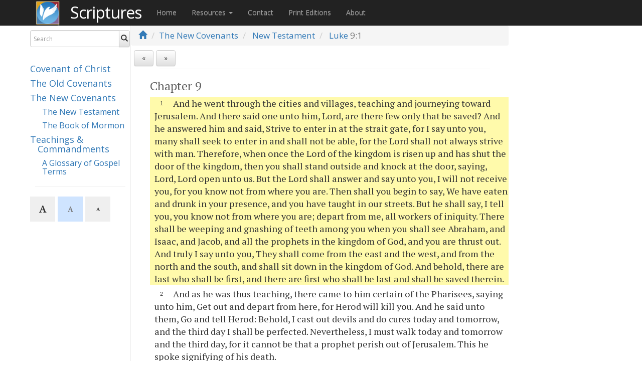

--- FILE ---
content_type: text/html; charset=utf-8
request_url: https://scriptures.info/scriptures/nt/luke/9.1
body_size: 21811
content:


<!DOCTYPE html>
<html>
<head>
  <meta charset="utf-8" />
  <meta name="viewport" content="width=device-width, initial-scale=1" />
  <title>Luke 9:1 | Scriptures.info</title>

  <link href="/Content/bootstrap.css" rel="stylesheet"/>
<link href="/Content/bootstrap-theme.css" rel="stylesheet"/>
<link href="/Content/site.css" rel="stylesheet"/>

  <link href="https://fonts.googleapis.com/css2?family=PT+Serif:ital,wght@0,400;0,700;1,400;1,700&display=swap" rel="stylesheet">
  <link href="https://fonts.googleapis.com/css?family=Open+Sans" rel="stylesheet">
  <link href="https://fonts.googleapis.com/css?family=Material+Icons" rel="stylesheet">

  <link rel="apple-touch-icon" sizes="57x57" href="/Images/apple-icon-57x57.png">
  <link rel="apple-touch-icon" sizes="60x60" href="/Images/apple-icon-60x60.png">
  <link rel="apple-touch-icon" sizes="72x72" href="/Images/apple-icon-72x72.png">
  <link rel="apple-touch-icon" sizes="76x76" href="/Images/apple-icon-76x76.png">
  <link rel="apple-touch-icon" sizes="114x114" href="/Images/apple-icon-114x114.png">
  <link rel="apple-touch-icon" sizes="120x120" href="/Images/apple-icon-120x120.png">
  <link rel="apple-touch-icon" sizes="144x144" href="/Images/apple-icon-144x144.png">
  <link rel="apple-touch-icon" sizes="152x152" href="/Images/apple-icon-152x152.png">
  <link rel="apple-touch-icon" sizes="180x180" href="/Images/apple-icon-180x180.png">
  <link rel="icon" type="image/png" sizes="192x192" href="/Images/android-icon-192x192.png">
  <link rel="icon" type="image/png" sizes="32x32" href="/Images/favicon-32x32.png">
  <link rel="icon" type="image/png" sizes="96x96" href="/Images/favicon-96x96.png">
  <link rel="icon" type="image/png" sizes="16x16" href="/Images/favicon-16x16.png">

  <script type="text/javascript">
        var sdkInstance = "appInsightsSDK"; window[sdkInstance] = "appInsights"; var aiName = window[sdkInstance], aisdk = window[aiName] || function (e) { function n(e) { t[e] = function () { var n = arguments; t.queue.push(function () { t[e].apply(t, n) }) } } var t = { config: e }; t.initialize = !0; var i = document, a = window; setTimeout(function () { var n = i.createElement("script"); n.src = e.url || "https://az416426.vo.msecnd.net/scripts/b/ai.2.min.js", i.getElementsByTagName("script")[0].parentNode.appendChild(n) }); try { t.cookie = i.cookie } catch (e) { } t.queue = [], t.version = 2; for (var r = ["Event", "PageView", "Exception", "Trace", "DependencyData", "Metric", "PageViewPerformance"]; r.length;)n("track" + r.pop()); n("startTrackPage"), n("stopTrackPage"); var s = "Track" + r[0]; if (n("start" + s), n("stop" + s), n("addTelemetryInitializer"), n("setAuthenticatedUserContext"), n("clearAuthenticatedUserContext"), n("flush"), t.SeverityLevel = { Verbose: 0, Information: 1, Warning: 2, Error: 3, Critical: 4 }, !(!0 === e.disableExceptionTracking || e.extensionConfig && e.extensionConfig.ApplicationInsightsAnalytics && !0 === e.extensionConfig.ApplicationInsightsAnalytics.disableExceptionTracking)) { n("_" + (r = "onerror")); var o = a[r]; a[r] = function (e, n, i, a, s) { var c = o && o(e, n, i, a, s); return !0 !== c && t["_" + r]({ message: e, url: n, lineNumber: i, columnNumber: a, error: s }), c }, e.autoExceptionInstrumented = !0 } return t }(
            {
                instrumentationKey: "7e31bf99-c568-49cf-927b-ffbe4ed55c64"
            }
        ); window[aiName] = aisdk, aisdk.queue && 0 === aisdk.queue.length && aisdk.trackPageView({});
        appInsights.trackPageView('Luke 9');
  </script>
  <!-- Clarity tracking code for https://scriptures.info -->
  <script>
    (function (c, l, a, r, i, t, y) {
      c[a] = c[a] || function () { (c[a].q = c[a].q || []).push(arguments) };
      t = l.createElement(r); t.async = 1; t.src = "https://www.clarity.ms/tag/" + i;
      y = l.getElementsByTagName(r)[0]; y.parentNode.insertBefore(t, y);
    })(window, document, "clarity", "script", "56nf8y159q");
  </script>
  <script src="/Scripts/modernizr-2.8.3.js"></script>

  <script type="text/javascript">
        window.applicationBaseUrl = "/";
  </script>
  <meta name="google-site-verification" content="jP7QONK1D-XyqGNiOwdt-Nm-pgXTTFa0VDTde4bPE6g" />
  <meta name="theme-color" content="#4a7fad" />
  
</head>
<body>
  <div class="navbar navbar-inparagraph navbar-fixed-top navbar-custom">
    <div class="container">
      <div class="navbar-header">
        <button type="button" class="navbar-toggle" data-toggle="collapse" data-target=".navbar-collapse">
          <span class="icon-bar"></span>
          <span class="icon-bar"></span>
          <span class="icon-bar"></span>
        </button>
        <a href="/"><img src="/Images/BOW-square-dark.png" style="width:50px; height: 50px; margin-right:20px; position:relative; top:2px; float:left; " alt="Born of Water logo" border="0" /></a>
        <a href="/" class="page-title navbar-brand" style="color: white;" title="Visit the Scriptures Home Page">Scriptures</a>
      </div>
      <div class="navbar-collapse collapse">
        <ul class="nav navbar-nav">
          <li><a href="/">Home</a></li>
          <li class="dropdown">
            <a href="#" class="dropdown-toggle" data-toggle="dropdown" role="button" aria-haspopup="true" aria-expanded="false">Resources <span class="caret"></span></a>
            <ul class="dropdown-menu">
              <li><a href="/Home/Audio">Audio Narrations</a></li>
              <li><a href="/Home/Help">Tools &amp; Tips</a></li>
              <li><a href="/Scriptures/ReferenceTranslator">Reference Converter</a></li>
              
              <li><a href="/Home/Harmonies">Gospel &amp; Messiah Harmonies</a></li>
              <li><a href="/Home/Downloads">Apps, Downloads, &amp; Study Aids</a></li>
              <li><a href="/Scriptures/ChangeTracking">Change Tracking</a></li>
            </ul>
          </li>
          <li><a href="/Home/Contact">Contact</a></li>
          <li><a href="https://scriptures.shop/" target="_blank">Print Editions</a></li>
          <li><a href="/Home/About">About</a></li>
        </ul>
      </div>
    </div>
  </div>
  <div class="container body-content">
    <div style="clear:left; float:left; width:100%;">

      <div class="leftNav">
        <div class="searchSection">

          <form action="/Scriptures/Search" id="searchForm" autocomplete="off" class="form-inline searchForm" method="get" data-original-title="" title="">
            <div class="input-group">
              <!--searchCustom-->
              <div class="form-group has-feedback has-clear">
                <input type="text" class="form-control search-box" name="q" id="q" placeholder="Search" />
                <span class="form-control-clear glyphicon glyphicon-remove form-control-feedback hidden"></span>
              </div>

              <span class="input-group-btn">
                <button type="submit" class="btn btn-default" id="searchSubmit"><i class="glyphicon glyphicon-search"></i></button>
                
              </span>
            </div>
            <div class="input-group bomSearch">
              <p>
                <button type="button" id="vol-cc-ref-search" class="btn btn-default btn-xs vol-ref-search vol-cc"><i class="glyphicon glyphicon-arrow-right"></i> Covenant</br>of Christ</button>
                <button type="button" id="vol-bom-ref-search" class="btn btn-default btn-xs vol-ref-search vol-bofm"><i class="glyphicon glyphicon-arrow-right"></i> Book</br>of Mormon</button>
              </p>
            </div>
          </form>
        </div>

        <div class="header-spacer">&nbsp;</div>
        

        <div class="navigationVolumeLinks">
          <!--hidden-xs-->
            <h4 class="volume"><a href="/scriptures/cc">Covenant of Christ</a></h4>
          <h4 class="volume"><a href="/scriptures/oc">The Old Covenants</a></h4>
          <h4 class="volume"><a href="/scriptures/nc">The New Covenants</a></h4>
          <h5 class="subVolume"><a href="/scriptures/nt">The New Testament</a></h5>
          <h5 class="subVolume"><a href="/scriptures/bofm">The Book of Mormon</a></h5>
          <h4 class="volume"><a href="/scriptures/tc">Teachings &amp; Commandments</a></h4>
          <h5 class="subVolume"><a href="/scriptures/tc/glossary">A Glossary of Gospel Terms</a></h5>
            <hr class="readingHR" style="width:90%;" />
        </div>
          <div class="btn-toolbar fontbuttons"><button type="button" class="btn btn-sm fontsize fontsize-lg active disabled">A</button><button type="button" class="btn btn-sm fontsize fontsize-md ">A</button><button type="button" class="btn btn-sm fontsize fontsize-sm ">A</button></div>
              </div>

      <div class="mainContent">
        



<div class="navBreadcrumb">
  <ol class="breadcrumb">
    <li><a href="/"><i class="glyphicon glyphicon-home"></i></a></li>
      <li><a href="/scriptures/nc">The New Covenants</a></li>
    <li>
      <a href="/scriptures/nt">New Testament</a>
    </li>
          <li class="active chapterParagraphNavigation">
        <a href="/scriptures/nt/luke">Luke</a>  9:1
      </li>
      </ol>
</div>
<div class="container-fluid" id="positionHolder" style="display:none">
</div>
<div class="container-fluid navVoiceControlPanel breadcrumbSpacer">
  

  <div class="row controlsRow">
    <div class="prevNextSection col-xs-3 text-left px-2">
      <div class="btn-toolbar" role="toolbar">
<a href="/scriptures/nt/luke/8" class="prevNextBtn prevBtn btn btn-default" title="Luke 8">«</a>
                  <a href="/scriptures/nt/luke/10" class="prevNextBtn nextBtn btn btn-default" title="Luke 10">»</a>
      </div>
    </div>
    <div id="speechControls" class="col-xs-9 readScriptureControls text-right px-2">
      <select id="voiceselection"></select>
      <a id="playbutton" class="btn btn-default" href="javascript:void"><i id="playBtn" class="glyphicon glyphicon-play"></i></a>&nbsp;<a id="stopbutton" class="btn btn-default" href="javascript:void"><i id="stopBtn" class="glyphicon glyphicon-stop"></i></a>&nbsp;<a id="configbutton" class="btn btn-default" data-toggle="collapse" data-target="#options"><i id="configBtn" class="glyphicon glyphicon-chevron-down"></i></a>
    </div>
  </div>
  <div id="options" class="row panel-collapse collapse text-right">
    <div class="prevNextSection col-xs-8 text-left">
    </div>
    <div class="col-xs-4 text-right">
      <ul class="list-group speechOptions">
        <!--<li class="list-group-item text-left">
            <select id="voiceSpeed" style="height: 23px">
                <option value="0.8">0.5x</option>
                <option value="1.0" selected>1x</option>
                <option value="1.2">1.5x</option>-->
        
        <!--</select>
            Reading speed
        </li>-->
        <li class="list-group-item text-left">
          <input id="autoScroll" type="checkbox" checked />
          Auto-scroll paragraphs
        </li>
        <li class="list-group-item text-left">
          <input id="advanceToNextChapter" type="checkbox" /> Auto-advance to next chapter
        </li>
      </ul>
    </div>
  </div>
</div>


<div class="scriptureText " id="scriptureText">
  <hr id="topScriptureTextHr" style="width: 90%" />

  <ol
  class="simple-list">
  <h3
    class="chap">Chapter 9</h3>
  <li
    id="1">And he went through the cities and villages, teaching and journeying toward Jerusalem. And there said one unto him, Lord, are there few only that be saved? And he answered him and said, Strive to enter in at the strait gate, for I say unto you, many shall seek to enter in and shall not be able, for the Lord shall not always strive with man. Therefore, when once the Lord of the kingdom is risen up and has shut the door of the kingdom, then you shall stand outside and knock at the door, saying, Lord, Lord open unto us. But the Lord shall answer and say unto you, I will not receive you, for you know not from where you are. Then shall you begin to say, We have eaten and drunk in your presence, and you have taught in our streets. But he shall say, I tell you, you know not from where you are; depart from me, all workers of iniquity. There shall be weeping and gnashing of teeth among you when you shall see Abraham, and Isaac, and Jacob, and all the prophets in the kingdom of God, and you are thrust out. And truly I say unto you, They shall come from the east and the west, and from the north and the south, and shall sit down in the kingdom of God. And behold, there are last who shall be first, and there are first who shall be last and shall be saved therein.</li>
  <li
    id="2">And as he was thus teaching, there came to him certain of the Pharisees, saying unto him, Get out and depart from here, for Herod will kill you. And he said unto them, Go and tell Herod: Behold, I cast out devils and do cures today and tomorrow, and the third day I shall be perfected. Nevertheless, I must walk today and tomorrow and the third day, for it cannot be that a prophet perish out of Jerusalem. This he spoke signifying of his death.</li>
  <li
    id="3">And in this very hour, he began to weep over Jerusalem, saying, O Jerusalem, Jerusalem, you who kill the prophets and stone them who are sent unto you, how often would I have gathered your children together as a hen her brood under her wings, and you would not. Behold, your house is left unto you desolate. And truly I say unto you, you shall not know me until you have received from the hand of the Lord a just recompense for all your sins, until the time come when you shall say, Blessed is he who comes in the name of the Lord.</li>
  <li
    id="4">And it came to pass, as he went into the house of one of the chief Pharisees to eat bread on the Sabbath day, that they watched him. And behold, there was a certain man before him who had edema. And Jesus spoke unto the lawyers and Pharisees, saying, Is it lawful to heal on the Sabbath day? And they held their peace. And he took the man and healed him, and let him go, and spoke unto them again, saying, Which of you shall have an ass or an ox fallen into a pit and will not immediately pull him out on the Sabbath day? And they could not answer him to these things.</li>
  <li
    id="5">And he put forth a parable unto them concerning those who were bid to a wedding, for he knew how they chose out the chief rooms and exalted themselves one above another. Wherefore, he spoke unto them, saying, When you are bid of any man to a wedding, sit not down in the highest room, lest a more distinguished man than you should be bid of him, and he who bid you, with him who is more distinguished, come and say to you, Give this man place, and you begin with shame to take the lowest room. But when you are bid, go and sit down in the lowest room, that when he who bid you comes, he may say unto you, Friend, go up higher. Then shall you have honor of God in the presence of them who sit at a meal with you. For whoever exalts himself shall be abased, and he who humbles himself shall be exalted.</li>
  <li
    id="6">Then said he also concerning him who bid to the wedding, When you make a dinner or a supper, call not your friends nor your brethren, neither your kinsmen nor rich neighbors, lest they also bid you again and a recompense be made to you. But when you make a feast, call the poor, the maimed, the lame, the blind, and you shall be blessed, for they cannot recompense you, for you shall be recompensed at the resurrection of the just.</li>
  <li
    id="7">And when one of them who sat at a meal with him heard these things, he said unto him, Blessed is he who shall eat bread in the kingdom of God. Then said he unto him, A certain man made a great supper and bid many, and sent his servants at supper time to say to them who were bid, Come, for all things are now ready. And they all, with one consent, began to make excuses. The first said unto him, I have bought a piece of ground and I must go and see it; I ask that you have me excused. And another said, I have bought five yoke of oxen and I go to prove them; I ask that you have me excused. And another said, I have married a wife, therefore I cannot come. So that servant came and showed his lord these things. Then the master of the house, being angry, said to his servants, Go out quickly into the streets and lanes of the city, and bring here the poor and the maimed, the lame and the blind. And the servant said, Lord, it is done as you have commanded, and yet there is room. The lord said unto his servant, Go out into the highways and hedges and compel men to come in, that my house may be filled. For I say unto you that none of those men who were bid shall taste of my supper.</li>
  <li
    id="8">And when he had finished these sayings, he departed from there, and there went great multitudes with him. And he turned and said unto them, If anyone come to me and hate not his father, and mother, and wife, and children, and brethren, and sisters, or husband, yea, and their own life also — or in other words, is afraid to lay down their life for my sake, cannot be my disciple. And whoever does not bear his cross and come after me cannot be my disciple. Wherefore, settle this in your hearts: that you will do the things which I shall teach and command you. For which of you, intending to build a tower, sits not down first and counts the cost, whether he has money to finish his work? Lest unhappily, after he has laid the foundation and is not able to finish his work, all who behold begin to mock him, saying, This man began to build and was not able to finish?</li>
  <li
    id="9">And this he said signifying there should not any man follow him unless he was able to continue, saying, Or what king, going to make war against another king, sits not down first and consults whether he be able, with ten thousand, to meet him who comes against him with twenty thousand? Or else, while the other is yet a great way off, he sends an ambassage and desires conditions of peace. So likewise, whoever of you forsakes not all that he has, he cannot be my disciple.</li>
  <li
    id="10">Then certain of them came to him, saying, Good Master, we have Moses and the prophets; and whoever shall live by them, shall he not have life? And Jesus answered, saying, You know not Moses, neither the prophets, for if you had known them, you would have believed on me; for, to this intent they were written. For I am sent that you might have life. Therefore, I will liken it unto salt which is good; but if the salt has lost its savor, with what shall it be seasoned? It is neither fit for the land nor yet for the dunghill; men cast it out. He who has ears to hear, let him hear. These things he said signifying that which was written truly must all be fulfilled.</li>
  <li
    id="11">Then drew near unto him many of the publicans and sinners in order to hear him. And the Pharisees and scribes murmured, saying, This man receives sinners and eats with them. And he spoke this parable unto them, saying, What man of you having a hundred sheep, if he lose one of them, does not leave the ninety-nine and go into the wilderness after that which is lost until he find it? And when he has found it, he lays it on his shoulders rejoicing. And when he comes home, he calls together his friends and neighbors and says unto them, Rejoice with me, for I have found my sheep which was lost. I say unto you that likewise, joy shall be in Heaven over one sinner that repents, more than over ninety-nine just people who need no repentance.</li>
  <li
    id="12">Either, what woman having ten pieces of silver, if she lose one piece, does not light a candle, and sweep the house, and seek diligently until she find it? And when she has found it, she calls friends and neighbors together, saying, Rejoice with me, for I have found the piece which I had lost. Likewise, I say unto you, there is joy in the presence of the angels of God over one sinner who repents.</li>
  <li
    id="13">And he said, A certain man had two sons, and the younger of them said to his father, Father, give me the portion of goods which falls to me. And he divided unto him his possessions. And not many days after, the younger son gathered all together and took his journey into a far country, and there wasted his substance with riotous living. And when he had spent all, there arose a mighty famine in that land and he began to be in lack. And he went and joined himself to a citizen of that country, and he sent him into his fields to feed swine. And he would gladly have filled his belly with the husks which the swine did eat, and no man gave unto him. And when he came to himself, he said, How many hired servants of my father’s have bread enough and to spare, and I perish with hunger? I will arise and go to my father, and will say unto him, Father, I have sinned against Heaven and before you, and am no more worthy to be called your son; make me as one of your hired servants.</li>
  <li
    id="14">And he arose and came to his father. And when he was yet a great way off, his father saw him and had compassion, and ran, and fell on his neck, and kissed him. And the son said unto him, Father, I have sinned against Heaven and in your sight, and am no more worthy to be called your son. But the father said unto his servants, Bring forth the best robe and put on him, and put a ring on his finger, and shoes on his feet, and bring here the fattened calf and kill it, and let us eat and be merry. For this my son was dead and is alive again; he was lost and is found. And they began to be merry.</li>
  <li
    id="15">Now his elder son was in the field and, as he came and drew near to the house, he heard music and dancing. And he called one of the servants and asked what these things meant. And he said unto him, Your brother has come, and your father has killed the fattened calf because he has received him safe and sound. And he was angry and would not go in. Therefore came his father out and entreated him. And he answering said to his father, Behold, these many years do I serve you, neither transgressed I at any time your commandment, and you never gave me a kid that I might make merry with my friends; but as soon as this your son had come, who has devoured your possessions with harlots, you have killed for him the fattened calf. And he said unto him, Son, you are ever with me, and all I have is yours. It was meet that we should make merry and be glad, for this your brother was dead and is alive again, was lost and is found.</li>
  <li
    id="16">And he said also unto his disciples, There was a certain rich man who had a steward, and the same was accused unto him, that he had wasted his goods. And he called him and said unto him, How is it that I hear this of you? Give an account of your stewardship, for you may be no longer steward. Then the steward said within himself, What shall I do? For my lord takes away from me the stewardship. I cannot dig; to beg, I am ashamed. I am resolved what to do, that when I am put out of the stewardship, they may receive me into their houses. So he called every one of his lord’s debtors, and said unto the first, How much do you owe unto my lord? And he said, A hundred measures of oil. And he said unto him, Take your bill and sit down quickly and write fifty. Then said he to another, And how much do you owe? And he said, A hundred measures of wheat. And he said unto him, Take your bill and write eighty. And the lord commended the unjust steward because he had done wisely, for the children of this world are wiser in their generation than the children of light.</li>
  <li
    id="17">And I say unto you, Make to yourselves friends of the mammon of unrighteousness, that when you fail, they may receive you into everlasting habitations. He who is faithful in that which is least is faithful also in much, and he who is unjust in the least is also unjust in much. If therefore you have not been faithful in the unrighteous mammon, who will commit to your trust the true riches? And if you have not been faithful in that which is another man’s, who shall give unto you that which is your own? No servant can serve two masters, for either he will hate the one and love the other, or else he will hold to the one and despise the other. You cannot serve God and mammon.</li>
  <li
    id="18">And the Pharisees also, who were covetous, heard all these things and they derided him. And he said unto them, You are they who justify yourselves before men, but God knows your hearts, for that which is highly esteemed among men is an abomination in the sight of God. And they said unto him, We have the law and the prophets, but as for this man, we will not receive him to be our ruler, for he makes himself to be a judge over us.</li>
  <li
    id="19">Then said Jesus unto them, The law and the prophets testify of me, yea, and all the prophets who have written, even until John, have foretold of these days. Since that time, the kingdom of God is preached, and every man who seeks truth presses into it. And it is easier for heaven and earth to pass than for one tittle of the law to fail. And why do you teach the law, and deny that which is written, and condemn him whom the Father has sent to fulfill the law, that you might all be redeemed? O fools, for you have said in your hearts, There is no God. And you pervert the right way, and the kingdom of Heaven suffers violence of you, and you persecute the meek, and in your violence you seek to destroy the kingdom, and you take the children of the kingdom by force. Woe unto you, you adulterers. And they reviled him again, being angry for the saying that they were adulterers. But he continued, saying, Whoever divorces his wife and marries another commits adultery, and whoever marries her who is divorced from her husband commits adultery.</li>
  <li
    id="20">Truly I say unto you, I will liken you unto the rich man. For there was a certain rich man who was clothed in purple and fine linen and fared sumptuously every day. And there was a certain beggar named Lazarus who was laid at his gate, full of sores and desiring to be fed with the crumbs which fell from the rich man’s table; moreover, the dogs came and licked his sores. And it came to pass that the beggar died and was carried of the angels into Abraham’s bosom. The rich man also died and was buried. And in hell he lifted up his eyes, being in torments, and saw Abraham afar off and Lazarus in his bosom. And he cried and said, Father Abraham, have mercy on me and send Lazarus that he may dip the tip of his finger in water and cool my tongue, for I am tormented in this flame. But Abraham said, Son, remember that you in your lifetime received your good things, and likewise, Lazarus evil things, but now he is comforted and you are tormented. And besides all this, between us and you there is a great gulf fixed so that they who would pass from here to you cannot, neither can they pass to us that would come from there. Then he said, I ask you therefore, father, that you would send him to my father’s house, for I have five brethren, that he may testify unto them lest they also come into this place of torment. Abraham said unto him, They have Moses and the prophets, let them hear them. And he said, Nay, father Abraham, but if one went unto them from the dead, they will repent. And he said unto him, If they hear not Moses and the prophets, neither will they be persuaded though one should rise from the dead.</li>
  <li
    id="21">Then said he unto the disciples, It is impossible but that offenses will come, but woe to him through whom they come. It would be better for him that a millstone were hung about his neck and he were cast into the sea than that he should offend one of these little ones. Take heed to yourselves. If your brother trespass against you, rebuke him, and if he repent, forgive him. And if he trespass against you seven times in a day, and seven times in a day turn to you again, saying, I repent — you shall forgive him.</li>
  <li
    id="22">And the apostles said unto him, Lord, increase our faith. And the Lord said, If you had faith as a grain of mustard seed, you might say unto this sycamore tree, Be plucked up by the roots and be planted in the sea — and it should obey you.</li>
  <li
    id="23">But who of you, having a servant plowing or feeding cattle, will say unto him when he has come from the field, Go and sit down to a meal? Will he not rather say unto him, Make ready that which I may eat, and gird yourself, and serve me until I have eaten and drunk, and afterward, eventually, you shall eat and drink? Does he thank that servant because he does the things which were commanded him? I say unto you, nay. So likewise you, when you shall have done all those things which are commanded you, say, We are unprofitable servants, we have done that which was no more than our duty to do.</li>
</ol>

  <p> </p>
  <hr id="bottomScriptureTextHr" style="width: 90%" />
</div>
<div class="navigationBreadcrumb">
  <div class="container-fluid">
    <div class="row controlsRow">
      <div class="prevNextSection col-xs-3 text-left">
          <a href="/scriptures/nt/luke/8" class="prevNextBtn prevBtn btn btn-default" title="Luke 8">«</a>
                  <a href="/scriptures/nt/luke/10" class="prevNextBtn nextBtn btn btn-default" title="Luke 10">»</a>
      </div>
    </div>
  </div>
</div>


      </div>
    </div>
    <div style="clear:both;"></div>
    <br /><br /><br />

    
    <footer>
      <div class="row externalLinks" style="/*padding-bottom:40px;*/">
        <div class="col-md-4">
          <h4>Learn of Christ</h4>
          <p>Learn who He is and about his continued work in restoring his Gospel in our day.</p>
          <p><a class="btn btn-default" href="https://www.learnofchrist.org">Learn more &raquo;</a></p>
        </div>
        <div class="col-md-4">
          <h4>Baptism</h4>
          <p>Come unto Christ by being baptized or re-baptized.</p>
          <p><a class="btn btn-default" href="http://www.bornofwater.org">Learn more &raquo;</a></p>
        </div>
        <div class="col-md-4">
          <h4>Fellowship</h4>
          <p>Worship and serve God with other believers in Christ.</p>
          <p><a class="btn btn-default" href="http://www.fellowshiplocator.info">Learn more &raquo;</a></p>
        </div>
      </div>

      <p><a href="/Home/License">&#169; 2026 Scriptures.info</a> - <a href="/scriptures/changetracking">Text V1.789 - 2025.06.17</a></p>

      <div style="clear:both;">&nbsp;</div>

    </footer>
  </div>

  <!-- Modal for fullscreen image display -->
  <div id="modalDiv" class="modal">
    <span class="modalClose" id="modalClose">&times;</span>
    <img class="img-responsive modal-content" id="modalImg">
    <div id="modalCaption"></div>
  </div>

  <script src="/Scripts/jquery-3.1.1.js"></script>
<script src="/Scripts/jquery-3.3.1.js"></script>
<script src="/Scripts/jquery-3.4.1.js"></script>
<script src="/Scripts/jquery-3.6.0.js"></script>

  <script src="/Scripts/jquery-ui-1.12.1.js"></script>

  <script src="/Scripts/bootstrap.js"></script>
<script src="/Scripts/respond.js"></script>

  
  <script src="/Scripts/store.legacy.min.js"></script>

  <script src="/Scripts/jquery.floatThead.js"></script>

  
  <!-- From https://github.com/js-cookie/js-cookie -->
  <script src="https://cdn.jsdelivr.net/npm/js-cookie@2/src/js.cookie.min.js"></script>
  <script src="/Scripts/site.js"></script>

    <script type="text/javascript">
            var modal = document.getElementById('modalDiv');
            var img = document.getElementById('modalImg');
            var modalImg = document.getElementById("modalImg");
            var captionText = document.getElementById("modalCaption");
            var span = document.getElementById("modalClose");

            function onWindowResize() {
              if ($('div.navBreadcrumb')) {
                if ($('div.body-content').width() < 585) {
                  //Is mobile
                  $('div.navBreadcrumb').removeAttr('style');
                  $('.breadcrumbSpacer').removeAttr('style');
                  $('div.navBreadcrumb').removeAttr('style');
                }
                else {
                  //Is desktop
                  var breadcrumbTop = $('div.navbar-fixed-top').height() + 1;
                  $('div.navBreadcrumb').css('top', breadcrumbTop + 'px');
                  var breadcrumbHeight = $('div.navBreadcrumb').height();
                  $('.breadcrumbSpacer').css('margin-top', breadcrumbHeight + 'px');
                  var breadcrumbWidth = $('div.mainContent').width();
                  $('div.navBreadcrumb').css('width', breadcrumbWidth + 'px');

                }
              }
            }
            $(window).resize(onWindowResize);

      function initializeVerses() {
        var showVerses = getPreference('show-verses');
        if (showVerses === undefined) {
          showVerses = false;
        }
        $('#showVerses').prop('checked', showVerses);
        $('#scriptureText').toggleClass('show-verses', showVerses);
      }

      function showVerses() {
        var showVerses = $('#showVerses').is(':checked');
        $('#scriptureText').toggleClass('show-verses', showVerses);
        setPreference('show-verses', showVerses);
      }

      const bookChapRegex = /^((lds|kjv)\s+)?(?<book>([\w\d]+\.*\s+)+)(?<chapter>\d+)/gm;
      const validBoMBooks = ["1st nephi", "1 ne", "1 nephi", "1nephi", "2nd nephi", "2 ne", "2 nephi", "2nephi", "jacob", "jac", "enos", "en", "jarom", "jar", "omni", "om", "wom", "w of m", "words of mormon", "mosiah", "msh", "mos", "alma", "al", "hel", "helaman", "3rd nephi", "3 ne", "3 nephi", "3nephi", "4th nephi", "4 ne", "4 nephi", "4nephi", "mormon", "morm", "mrm", "ether", "eth", "moroni", "moro", "mro", "1nephi", "2nephi", "jacob", "enos", "jarom", "omni", "words", "mosiah", "alma", "helaman", "3nephi", "4nephi", "mormon", "ether", "moroni"];

      function onSearchBoxChange() {
        let curQuery = $('#q').val().replaceAll(".", "").trim();

        let m;
        bookChapRegex.lastIndex = 0;
        if ((m = bookChapRegex.exec(curQuery)) !== null) {
          // This is necessary to avoid infinite loops with zero-width matches
          if (m.index === bookChapRegex.lastIndex) {
            bookChapRegex.lastIndex++;
          }
          let book = m.groups.book.toLowerCase().trim();
          let isBoMBook = validBoMBooks.includes(book) && !(curQuery.endsWith(' re') || curQuery.endsWith(' ce'));
          if (isBoMBook && !$('div.bomSearch').hasClass('expanded')) {
            //Expand it
            $('div.bomSearch').addClass('expanded');
            $('button.vol-ref-search').addClass('expanded');
            $('#searchForm').tooltip('show');
            //$('#searchForm').tooltip('hide').tooltip('show');
          }
          else if (!isBoMBook && $('div.bomSearch').hasClass('expanded')) {
            $('div.bomSearch').removeClass('expanded');
            $('button.vol-ref-search').removeClass('expanded');
            $('#searchForm').tooltip('show');
            //$('#searchForm').tooltip('hide').tooltip('show');
          }
        }
        else {
          if ($('div.bomSearch').hasClass('expanded')) {
            $('div.bomSearch').removeClass('expanded');
            $('button.vol-ref-search').removeClass('expanded');
            $('#searchForm').tooltip('show');
            //$('#searchForm').tooltip('hide').tooltip('show');
          }
        }
      }

      $(document).ready(function () {
            onWindowResize();

            //If a checkbox with ID showVerses exists, call showVerses() when it is clicked
            if ($('#showVerses').length) {
              $('#showVerses').on('click', function () {
                showVerses();
              });
              initializeVerses();
            }

            setTextDisplaySize();
            $('.fontsize-lg').on('click', function () {
              //store.set('reading', { textSize: '2'});
              setPreference('reading-text-size', '2');
              setTextDisplaySize();
              appInsights.trackEvent('ClickedTextSize', {
                DisplayTextSize: '2'
              });
            });
            $('.fontsize-md').on('click', function () {
              //store.set('reading', { textSize: '1'});
              setPreference('reading-text-size', '1');
              setTextDisplaySize();
              appInsights.trackEvent('ClickedTextSize', {
                DisplayTextSize: '1'
              });
            });
            $('.fontsize-sm').on('click', function () {
              //store.set('reading', { textSize: '0'});
              setPreference('reading-text-size', '0');
              setTextDisplaySize();
              appInsights.trackEvent('ClickedTextSize', {
                DisplayTextSize: '0'
              });
            });
            $('a').on('click', function () {
              var url = $(this).attr('href');
              if (url != null && url != '#') {
                if (url.substring(0, 4) == 'http') {
                  appInsights.trackEvent('ClickedExternalLink', {
                    ExternalUrl: url
                  });
                }
              }
            });
            $('.zoomable').on('click', function () {
              modal.style.display = "block";
              modalImg.src = this.src;
              captionText.innerHTML = this.alt;

            });
            $('#modalDiv').on('click', function () {
              modal.style.display = "none";
            });
            $('.has-clear input[type="text"]').on('input propertychange', function () {
              var $this = $(this);
              var visible = Boolean($this.val());
              $this.siblings('.form-control-clear').toggleClass('hidden', !visible);
              $this.toggleClass('search-populated', visible);
            }).trigger('propertychange');

            $('.form-control-clear').click(function () {

              $('div.bomSearch').removeClass('expanded');
              $('button.vol-ref-search').removeClass('expanded');
              $(this).siblings('input[type="text"]').val('')
                .trigger('propertychange').focus();
            });

            $('#searchForm').tooltip({
              title: '<p style="align:left;">By reference: Ether 1:12<br />By keyword: Zebedee<br />Exact phrase: "I will go and do"<br />Excluding a word: laman -lemuel<br />By LDS reference: LDS Hel. 13<br />&nbsp;&nbsp;&nbsp;&nbsp;or: LDS 3 Ne 16:10-13,15<br />By trad. Bible ref.: KJV Matt. 24<br />&nbsp;&nbsp;&nbsp;&nbsp;or: KJV Rev. 12:1-6,12</p>',
              animation: true,
              delay: { show: 500, hide: 100 },
              html: true,
              placement: 'bottom',
              trigger: 'manual',
              viewport: { selector: 'body', padding: 0 }
            });
            
            $('#q').on('focus', function () { //Was mouseover
              $('#searchForm').tooltip('show');
            });
            $('#q').on('blur', function () { //Was mouseout
              $('#searchForm').tooltip('hide');
            });

            $('#q').on('input', onSearchBoxChange);
            $('#vol-cc-ref-search').click(function () {
              $('#q').val($('#q').val() + ' CE');
              $('#searchForm').submit();
            });
            $('#vol-bom-ref-search').click(function () {
              $('#q').val($('#q').val() + ' RE');
              $('#searchForm').submit();
            });

            
          });
    </script>
  

  <script type="text/javascript">
    var originalLeave = $.fn.popover.Constructor.prototype.leave;
    $.fn.popover.Constructor.prototype.leave = function (obj) {
      var self = obj instanceof this.constructor ?
        obj : $(obj.currentTarget)[this.type](this.getDelegateOptions()).data('bs.' + this.type)
      var container, timeout;

      originalLeave.call(this, obj);

      if (obj.currentTarget) {
        container = $(obj.currentTarget).siblings('.popover')
        timeout = self.timeout;
        container.one('mouseenter', function () {
          clearTimeout(timeout);
          container.one('mouseleave', function () {
            $.fn.popover.Constructor.prototype.leave.call(self, self);
          });
        })
      }
    };
  </script>

    <script type="text/javascript">
            var hasSelectedParagraphs = true;
            var selectedParagraphs = [ 1 ];
    </script>

  

  <script type="text/javascript">
    var voicelist = [
      {
        "name": "female3",
        "displayName": "Cora (Female)"
      },
      {
        "name": "male1",
        "displayName": "Tony (Male)"
      },
      {
        "name": "female1",
        "displayName": "Jane (Female)"
      },
      {
        "name": "male2",
        "displayName": "Davis (Male)"
      }
    ];
    var referencesJson = {"1":"Luke 13:22-31","2":"Luke 13:31-33","3":"Luke 13:34-35","4":"Luke 14:1-6","5":"Luke 14:7-11","6":"Luke 14:12-14","7":"Luke 14:15-24","8":"Luke 14:25-30","9":"Luke 14:30-33","10":"Luke 14:34-35","11":"Luke 15:1-7","12":"Luke 15:8-10","13":"Luke 15:11-19","14":"Luke 15:20-24","15":"Luke 15:25-32","16":"Luke 16:1-8","17":"Luke 16:9-13","18":"Luke 16:14-16","19":"Luke 16:16-18","20":"Luke 16:19-31","21":"Luke 17:1-4","22":"Luke 17:5-6","23":"Luke 17:7-10"};
    var baseChapterSpeechUrl = 'https://scriptures.info/audio/44k/{{voice}}/nt/luke/nt.luke.9';
    var voiceReady = false;
    var playing = false;
    var pausing = false;
    var paragraphPlaying = "";
    var showSpeechPlaybackConfig = false;
    var speechPlaybackControlsFixed = false;
    var voiceParams = {
        text: '',
        voice: 'male1'
    };
    var partAudio = {};

    var chapParts;
    var voiceControlsInitialTop = 0;

    var referencePrefix = "Luke 9:";
    var referenceSuffix = "";

    function preLoadAudio() {
      var curVoice = $('#voiceselection').val();
      $.ajax({ url: baseChapterSpeechUrl.replace('{{voice}}', curVoice) + ".json", type: "GET", dataType: "json" })
        .done(function (response) {
          chapParts = response;
          voiceReady = true;
          //for(var key in partAudio){
          //  if (partAudio.hasOwnProperty(key)) {
          //    partAudio[key].pause();
          //  }
          //}
          //$('.paragraphBeingRead').removeClass('paragraphBeingRead');
          StopPlayback();
          partAudio = {};
          chapParts.forEach(function (value) {
            var mp3Url = baseChapterSpeechUrl.replace('{{voice}}', curVoice) + '.' + value + '.mp3';
            var audio = new Audio();
            audio.src = mp3Url;
            audio.preload = "metadata";
            audio.addEventListener("ended", EndCallback);
            partAudio[value] = audio;
          });
          voiceReady = true;

          var continueReading = (Cookies.get('continue-reading') === 'true');
          if (continueReading) {
            Cookies.remove('continue-reading');
            PlayParagraph('0');
          }
        })
        .fail(function (xhr, textStatus, errorThrown) {
          console.log('Could not retrieve chapter metadata. (Error: ' + errorThrown + ')');
          voiceReady = false;
          $('#speechControls').addClass('hidden');
        });
    }
    function isTextSelected() {
        var selection = window.getSelection();
        return selection && selection.type === 'Range';
    }

    function copyToClip(str, htmlStr) {
        function listener(e) {
            e.clipboardData.setData("text/html", htmlStr);
            e.clipboardData.setData("text/plain", str);
            e.preventDefault();
        }
        document.addEventListener("copy", listener);
        document.execCommand("copy");
        document.removeEventListener("copy", listener);
    };

    function getParagraphText(pid) {
      let paraClone = $("#" + pid)[0].cloneNode(true);
      paraClone.querySelectorAll('sup.trd-verse').forEach(function (el){el.parentNode.removeChild(el);});
      paraClone.querySelectorAll('span.trd-chap').forEach(function (el){el.parentNode.removeChild(el);});
      return paraClone.innerText.trim();
    }

    function UpdateSpeechControlsPosition() {
        if (!playing && !pausing) {
            speechPlaybackControlsFixed = false;
            $('.navVoiceControlPanel').removeClass('fixedSpeechControls');
            $('.navVoiceControlPanel').css('width', 'unset');
            $('#positionHolder').css('display', 'none');
        }
        else {
            var shouldBeFixed = $(window).scrollTop() + 50 > voiceControlsInitialTop;
            if (speechPlaybackControlsFixed != shouldBeFixed) {
                speechPlaybackControlsFixed = shouldBeFixed;
                if (speechPlaybackControlsFixed) {
                    var left = $('.navVoiceControlPanel').offset().left;
                    var width = $('.navVoiceControlPanel').width() + 30;
                    $('.navVoiceControlPanel').addClass('fixedSpeechControls');
                    $('#positionHolder').css('display', 'unset');

                    $('.navVoiceControlPanel').offset().left = left;
                    var cssWidth = width + 'px';
                    $('.navVoiceControlPanel').css('width', cssWidth);
                } else {
                    $('.navVoiceControlPanel').removeClass('fixedSpeechControls');
                    $('.navVoiceControlPanel').css('width', 'unset');
                    $('#positionHolder').css('display', 'none');
                }
            }
        }
    }

    $(document).ready(function () {
        setTextDisplaySize();
        if (hasSelectedParagraphs) {
            HighlightParagraphs(selectedParagraphs);
            var scrollLocation = window.location.hash;
            var isEdge = (navigator.userAgent.match(/Edge\/\d+/) != null);
            var isIE = (navigator.userAgent.match(/MSIE /) != null);
            var breadcrumbHeight = $('div.navBreadcrumb').height() +80;
            var additionalScroll = ((isEdge || isIE) ? 50 : 0) + breadcrumbHeight;
            if (typeof scrollLocation !== 'undefined') {
                var offset = $(scrollLocation).offset().top - 80 - additionalScroll;
                $('html, body').animate({
                    scrollTop: offset
                }, 0);
            }
        }

        var relativeUrl = window.location.pathname + window.location.hash;

        if ($('#altTextUrl').length) {
          let curVol = '/' + $('#altTextUrl').data('cur-volume') + '/';
          let altVol = '/' + $('#altTextUrl').data('alt-volume') + '/';
          let altUrl = relativeUrl.replace(curVol, altVol);
          $('#altTextUrl').attr('href', altUrl);
        }

        $('[data-toggle="tooltip"]').tooltip();

        $('a.prevBtn').on('click', function () {
            appInsights.trackEvent('ClickedPrevButton');
        });
        $('a.nextBtn').on('click', function () {
            appInsights.trackEvent('ClickedNextButton');
        });
        $('dev.leftNav h4 a').on('click', function () {
            appInsights.trackEvent('ClickedLeftNavScriptureVolume');
        });
        $('dev.navigationBreadcrumb p a').on('click', function () {
            appInsights.trackEvent('ClickedNavigationBreadcrumb');
        });
        $('a.le').on('click', function () {
            appInsights.trackEvent('ClickedCorrLink-LE');
        });
        $('a.ke').on('click', function () {
            appInsights.trackEvent('ClickedCorrLink-KE');
        });
        $('a.re').on('click', function () {
            appInsights.trackEvent('ClickedCorrLink-RE');
        });
        $('a.re').each(function () {
            var link = $(this).attr('href');
            $(this).attr('href', window.applicationBaseUrl + link.substring(1));
        });
        $('ol li[id]').each(function () {
            var pid = $(this).attr('id');
            var urlForParagraph = document.location.origin + '/scriptures/nt/luke/9' + '.' + pid + '#' + pid;
            var paragraphText = getParagraphText(pid).replace('"', '\\"');
            var tradRefHtml = "<br />";
            if (referencesJson[pid]) {
              var refHtml = referencesJson[pid];
              var ref = refHtml.replace('<br/>', '\r\n');
              tradRefHtml = '<br /><a class="btn btn-default btn-xs tradRefCopy text-left" onmouseenter="$(\'#' + pid + '\').addClass(\'copyLinkHighlight\');" data-clipboard-text="' + ref + '"><i class="glyphicon glyphicon-duplicate"></i> Copy Trad.<br />reference:</a><p class="trad-ref-text">' + refHtml + '</p>';
            }
            var textRefForParagraph = referencePrefix + pid + referenceSuffix;
            $(this).attr('data-popover', 'true');
            $(this).attr('data-html', 'true');
            $(this).attr('data-content', '<p class="re-ref-text">' + textRefForParagraph + '</p><a class="btn btn-default btn-xs paraRef text-left" onmouseenter="$(\'#' + pid + '\').addClass(\'copyLinkHighlight\');" data-clipboard-text="empty" data-paragraph-id="' + pid + '"><i class="glyphicon glyphicon-log-in"></i> Copy<br />reference</a>'
                + '<br /><a class="btn btn-default btn-xs paraLink text-left" onmouseenter="$(\'#' + pid + '\').addClass(\'copyLinkHighlight\');" data-clipboard-text="' + urlForParagraph + '"><i class="glyphicon glyphicon-link"></i> Copy link<br />to paragraph</a>'
                + '<br /><a class="btn btn-default btn-xs paraCopy text-left" onmouseenter="$(\'#' + pid + '\').addClass(\'copyLinkHighlight\');" data-clipboard-text="' + paragraphText + '"><i class="glyphicon glyphicon-duplicate"></i> Copy<br />paragraph text</a>'
                + tradRefHtml
                + '<span class="paraLinkPlayBtn"><a class="btn btn-default btn-xs paraLinkPlay text-left" onmouseenter="$(\'#' + pid + '\').addClass(\'copyLinkHighlight\');" onclick="PlayParagraph(\'' + pid + '\');"><i class="glyphicon glyphicon-play"></i> Play from<br />this paragraph</a></span>'
            );
        });

        $('body').popover({ selector: '[data-popover]', trigger: 'hover', placement: 'right', delay: { show: 400, hide: 400 } });
        $("[data-popover]").on('show.bs.popover', function () { return !isTextSelected(); });
        document.addEventListener('selectionchange', function() {
          if (isTextSelected()) {
            $('[data-popover]').popover("hide");
          }
        });
        $('body').on('click', '.paraRef,.paraLink,.paraCopy,.tradRefCopy', function (e) {
            console.log(e);
            var itemCopied = "";
            if ($(e.currentTarget).hasClass('paraRef')) {
                itemCopied = "Reference";
                var pid = $(e.currentTarget).attr('data-paragraph-id');
                var urlForParagraph = document.location.origin + '/scriptures/nt/luke/9' + '.' + pid + '#' + pid;
                var textRefForParagraph = referencePrefix + pid + referenceSuffix;
                var htmlRefForParagraph = '<a href=\'' + urlForParagraph + '\'>' + textRefForParagraph + '</a>';
                copyToClip(textRefForParagraph, htmlRefForParagraph);
            }
            else {
                itemCopied = ($(e.currentTarget).hasClass('tradRefCopy')) ? "Traditional reference" : ($(e.currentTarget).hasClass('paraLink')) ? "Link" : "Paragraph";
                var textToCopy = $(e.currentTarget).attr('data-clipboard-text');
                copyToClip(textToCopy, textToCopy);
            }
            appInsights.trackEvent('Copied' + itemCopied + 'ToClipboard');
            $(e.currentTarget).tooltip({
                title: itemCopied + ' copied!',
                animation: false,
                delay: { show: 0, hide: 400 },
                html: true,
                placement: 'bottom',
                trigger: 'manual',
                viewport: { selector: 'body', padding: 0 }
            });
            $(e.currentTarget).tooltip('show');
        });

        $('body').bind('DOMNodeRemoved', function (e) {
            $('.copyLinkHighlight').removeClass('copyLinkHighlight');
        });

        $('.fixedSpeechControls').css('left', $('#playbutton').offset().left);

        windowReady = true;

        CheckLoading();

    });

    document.onkeydown = function () {
        var searchBoxHasFocus = $('#q').is(':focus');
        if (!searchBoxHasFocus) {
            switch (window.event.keyCode) {
                case 37:
                    window.location.href = '/scriptures/nt/luke/8';
                    break;
                case 39:
                    window.location.href = '/scriptures/nt/luke/10';
                    break;
            }
        }
    };

    function CheckLoading() {
      if (!windowReady) {
        setTimeout(CheckLoading, 500);
      }
      else {
        //Populate voice selection dropdown
        var vselect = $("#voiceselection");
        vselect.html("");
        $.each(voicelist, function () {
          vselect.append($("<option />").val(this.name).text(this.displayName));
        });

        var storedVoiceParams = store.get('voiceParams');
        if (storedVoiceParams !== undefined) {
          if (storedVoiceParams.voice !== undefined) {
            var matchFound = false;
            for (var i = 0; i < voicelist.length; i++) {
              if (voicelist[i].name === storedVoiceParams.voice) {
                matchFound = true;
                break;
              }
            }
            if (matchFound) {
              $('#voiceselection').val(storedVoiceParams.voice);
            }
          }
          if (storedVoiceParams.autoScroll !== undefined) {
            $('#autoScroll').prop('checked', storedVoiceParams.autoScroll);
          }
          if (storedVoiceParams.advanceToNextChapter !== undefined) {
            $('#advanceToNextChapter').prop('checked', storedVoiceParams.advanceToNextChapter);
          }
        }
        else {
          $('#voiceselection').val(voiceParams.voice);
        }
        preLoadAudio();

        voiceControlsInitialTop = $('.navVoiceControlPanel').offset().top;
        $(window).scroll(function () {
          if (playing)
            UpdateSpeechControlsPosition();
        });

        $('a#configbutton').on('click', function () {
          showSpeechPlaybackConfig = !showSpeechPlaybackConfig;
          $('#configBtn').removeClass((showSpeechPlaybackConfig) ? 'glyphicon-chevron-down' : 'glyphicon-chevron-up');
          $('#configBtn').addClass((!showSpeechPlaybackConfig) ? 'glyphicon-chevron-down' : 'glyphicon-chevron-up');
        });

        $('#voiceselection').change(function () {
          StoreVoiceParams();
          preLoadAudio();
        });
        $('#voiceSpeed').change(function () {
          StoreVoiceParams();
          StopPlayback();
        });
        $('#autoScroll').change(function () {
          StoreVoiceParams();
        });
        $('#advanceToNextChapter').change(function () {
          StoreVoiceParams();
        });

        $('#playbutton').on('click', function () {
          if (playing) {
            if (!pausing) {
              PausePlayback();
            }
            else {
              ResumePlayback();
            }
          }
          else {
            PlayParagraph('0');
          }
        });

        $('#stopbutton').on('click', function () {
          StopPlayback();
        });

        $('.readScriptureControls').fadeIn(0.5);
        //$('.paraLinkPlayBtn').css('display','inherit');

        $(window).bind('beforeunload', function () {
          StopPlayback();
        });
      }
    }

    function PlayParagraph(part) {
      if (voiceReady && windowReady) {
        if (chapParts.includes(part)) {
          paragraphPlaying = part;
        }
        else if (Number.isInteger(Number(part))) {
          var possiblePart = 'p' + parseInt(part).toString().padStart(3, '0');
          if (chapParts.includes(possiblePart)) {
            paragraphPlaying = possiblePart;
          }
          else {
            paragraphPlaying = chapParts[0];
          }
        }
        else {
          paragraphPlaying = chapParts[0];
        }

        chapParts.forEach(function (value) {
          partAudio[value].preload = "auto";
          partAudio[value].pause();
          if (paragraphPlaying != value) {
            partAudio[value].currentTime = 0;
          }
        });

        partAudio[paragraphPlaying].play();

        //responsiveVoice.speak(textToSpeak, $('#voiceselection').val(), { rate: $('#voiceSpeed').val(), onend: EndCallback });

        $('.paragraphBeingRead').removeClass('paragraphBeingRead');
        if (paragraphPlaying.substring(0, 1) == 'p') {
          var id = parseInt(paragraphPlaying.substring(1));
          $('#' + id).addClass('paragraphBeingRead');
          if ($('#autoScroll').prop('checked'))
            ScrollToParagraph(id);

        }
        playing = true;
        pausing = false;
        //document.getElementById("playbutton").value = "Pause";
        $('#playBtn').removeClass('glyphicon-play');
        $('#playBtn').addClass('glyphicon-pause');
        UpdateSpeechControlsPosition();
      }
    }

    function PausePlayback() {
      console.log("Pausing playback.");
      partAudio[paragraphPlaying].pause();
      pausing = true;
      //$('#playbutton').value = "Resume";
      $('#playBtn').removeClass('glyphicon-pause');
      $('#playBtn').addClass('glyphicon-play');

    }

    function ResumePlayback() {
      console.log("Resuming playback.");
      //if (responsiveVoice.)
      //responsiveVoice.resume();
      partAudio[paragraphPlaying].play();
      pausing = false;
      //document.getElementById("playbutton").value = "Pause";
      $('#playBtn').removeClass('glyphicon-play');
      $('#playBtn').addClass('glyphicon-pause');
    }

    function StopPlayback() {
      console.log("Stop playback.");
      //responsiveVoice.cancel();
      if(partAudio.hasOwnProperty(paragraphPlaying) && partAudio[paragraphPlaying] instanceof Audio) {
        partAudio[paragraphPlaying].pause();
        partAudio[paragraphPlaying].currentTime = 0;
      }
      $('.paragraphBeingRead').removeClass('paragraphBeingRead');
      //document.getElementById("playbutton").value = "Play";
      $('#playBtn').removeClass('glyphicon-pause');
      $('#playBtn').addClass('glyphicon-play');
      playing = false;
      pausing = false;
      paragraphPlaying = '';
      UpdateSpeechControlsPosition();
    }

    function EndCallback() {
      console.log("End of playback of part " + paragraphPlaying);
      var index = chapParts.indexOf(paragraphPlaying);
      if (index != -1 && index < chapParts.length - 1) {
        PlayParagraph(chapParts[index + 1]);
      }
      else {
        StopPlayback();
        if ($('#advanceToNextChapter').prop('checked')) {
          if ($('a.nextBtn').length) {
            var nextChapterUrl = $('a.nextBtn').attr('href');
            Cookies.set('continue-reading', 'true', { expires: 1 });
            window.location.href = nextChapterUrl;
          }
        }
      }
    }

    function ScrollToParagraph(id) {
      //$("#" + id).scrollTop();
      var scrollLocation = '#' + id;
      var isEdge = (navigator.userAgent.match(/Edge\/\d+/) != null);
      var isIE = (navigator.userAgent.match(/MSIE /) != null);
      var additionalScroll = (isEdge || isIE) ? 50 : 0;

      if (scrollLocation != '') {
        var offset = $(scrollLocation).offset().top - 80 - additionalScroll - 100;
        $('html, body').animate({
          scrollTop: offset
        },
          {
            duration: 800
          }, 0);
      }

    }

    //if (responsiveVoice) {
    //  responsiveVoice.OnVoiceReady = function () {
        //voiceReady = true;
        //CheckLoading();
    //  };
    //}

    function StoreVoiceParams() {
      var params = {
        voice: $('#voiceselection').val(),
        autoScroll: $('#autoScroll').prop('checked'),
        advanceToNextChapter: $('#advanceToNextChapter').prop('checked')
      };
      store.set('voiceParams', params);
    }
  </script>


</body>
<!-- -->
</html>


--- FILE ---
content_type: application/x-javascript
request_url: https://scriptures.info/Scripts/site.js
body_size: 1706
content:
function HighlightParagraphs(paragraphs) {
  paragraphs.forEach(function (item, index) { $('#' + item).addClass('h'); });
}

function getPreference(name) {
  var preferences = Cookies.get('preferences');
  if (preferences !== undefined && preferences != "undefined") {
    preferences = JSON.parse(preferences);
    if (preferences !== undefined) {
      return preferences[name];
    }
  }
  return undefined;
}

function setPreference(name, value) {
  var preferences = Cookies.get('preferences');
  if (preferences !== undefined && preferences != "undefined") {
    preferences = JSON.parse(preferences);
    if (preferences !== undefined) {
      preferences[name] = value;
    }
    else {
      preferences = {};
      preferences[name] = value;
    }
  }
  else {
    // Create a hashtable and set the preference
    preferences = {};
    preferences[name] = value;
  }
  Cookies.set('preferences', JSON.stringify(preferences), { expires: 365 });
}

function setTextDisplaySize() {
  var size = getPreference('reading-text-size');
  if (size !== '0' && size !== '1' && size !== '2') {
    size = '1';
  }

  //var readingParams = store.get('reading');
  //var size;
  //if (readingParams !== undefined) {
  //    size = readingParams.textSize;
  //    if (size !== '0' && size !== '1' && size !== '2') {
  //        size = '1';
  //    }
  //}

  switch (size) {
    case '0':
      $('.fontsize-lg').removeClass('disabled active');
      $('.fontsize-md').removeClass('disabled active');
      $('.fontsize-sm').addClass('disabled active');
      $('html').css({ 'font-size': '58.5%' });
      break;
    case '1':
      $('.fontsize-lg').removeClass('disabled active');
      $('.fontsize-md').addClass('disabled active');
      $('.fontsize-sm').removeClass('disabled active');
      $('html').css({ 'font-size': '71%' });
      break;
    case '2':
      $('.fontsize-lg').addClass('disabled active');
      $('.fontsize-md').removeClass('disabled active');
      $('.fontsize-sm').removeClass('disabled active');
      $('html').css({ 'font-size': '83.5%' });
      break;
  }
  $(window).scrollTop($(window).scrollTop());
}


$(document).ready(function () {
  $('ul.nav li a').on('click', function () {
    appInsights.trackEvent('ClickedTopNavBarLink');
  });
  $('a.page-title').on('click', function () {
    appInsights.trackEvent('ClickedTopHomeNavBarLink');
  });
});

var pronunciations = {
  "anti-nephi-lehies": "ant-eye-neef-eye-leehighs",
  "anti-nephi-lehi": "ant-eye-neef-eye-leehigh",
  "coriantumr": "coriantummer",
  "amalickiah": "amallickiah",
  "zerahemnah": "zera-hem-na",
  "gidgiddoni": "gid-gidonn-eye",
  "amulonites": "am-you-lonites",
  "lehi-nephi": "leehigh-neefeye",
  "zemnarihah": "zemnar-eye-hah",
  "ammonihah": "ammon-eye-hah-it",
  "moronihah": "moroan-eyehah",
  "lachoneus": "la-koneus",
  "giddianhi": "gidee-anhigh",
  "antiparah": "anti-par-uh",
  "sherrizah": "sher-eye-zah",
  "irreantum": "ear-ee-antum",
  "nephihah": "neef-eyehah",
  "lamanite": "laymanite",
  "mulekite": "mew-lekite",
  "zedekiah": "zedek-eye-uh",
  "manasseh": "manass-uh",
  "remaliah": "remoll-eye-ah",
  "abinadom": "abinnadom",
  "helaman": "heelaman",
  "teancum": "tee-ancum",
  "abinadi": "uhbinnad-eye",
  "zeezrom": "zee-ezrum",
  "jershon": "jersh-on",
  "ammoron": "am-or-on",
  "antipus": "ant-ipuss",
  "middoni": "midoaneye",
  "lehonti": "lee-honteye",
  "nephite": "neefite",
  "amaleki": "amal-ek-eye",
  "antipas": "ant-ipuss",
  "paanchi": "pay-ank-eye",
  "zenephi": "zeneph-eye",
  "liahona": "leeahona",
  "moroni": "moroan-eye",
  "lamoni": "la-moanigh",
  "amulon": "am-you-lon",
  "amlici": "amliss-eye",
  "shilom": "shiloam",
  "shared": "share-red",
  "senine": "see-nine",
  "cumeni": "cumen-eye",
  "orihah": "or-eye-hah",
  "pachus": "pakuss",
  "muloki": "mew-lok-eye",
  "nephi": "neef-eye",
  "ammon": "amun",
  "limhi": "limhigh",
  "laban": "laybun",
  "akish": "ay-kish",
  "manti": "mant-eye",
  "mulek": "mew-lek",
  "helam": "heelum",
  "zenos": "zeenuss",
  "nehor": "neehor",
  "sidom": "seyedum",
  "agosh": "eh-gosh",
  "abish": "eh-bish",
  "lehi": "leehigh",
  "zion": "zeye-un",
  "emer": "eemer",
  "enos": "eenuss",
  "ahaz": "ay-haz",
  "omni": "omneye",
  "A: ": "answer. ",
  "Q: ": "question. "
};
function CorrectPronunciations(text) {
  for (var word in pronunciations) {
    var re = new RegExp('\\b' + word + '(s?)\\b', 'gi');
    text = text.replace(re, pronunciations[word] + '$1');
  }
  return text;
}